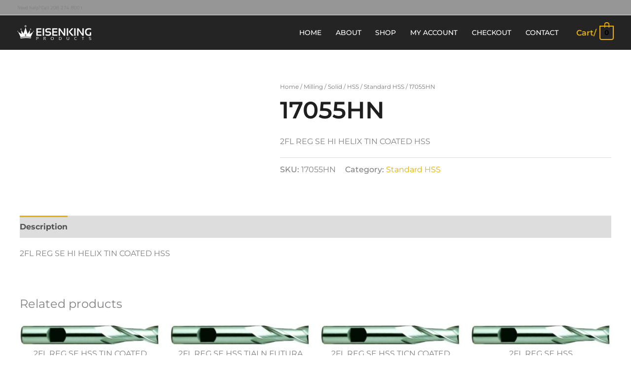

--- FILE ---
content_type: text/css
request_url: https://www.eisenking.com/wp-content/uploads/elementor/css/post-82691.css?ver=1768951477
body_size: 1015
content:
.elementor-kit-82691{--e-global-color-primary:#EAB002;--e-global-color-secondary:#2B2B2B;--e-global-color-text:#7A7A7A;--e-global-color-accent:#EAB002;--e-global-color-40764b4:#FFFFFF;--e-global-typography-primary-font-family:"Montserrat";--e-global-typography-primary-font-weight:600;--e-global-typography-secondary-font-family:"Montserrat";--e-global-typography-secondary-font-weight:400;--e-global-typography-text-font-family:"Montserrat";--e-global-typography-text-font-weight:400;--e-global-typography-accent-font-family:"Montserrat";--e-global-typography-accent-font-size:1em;--e-global-typography-accent-font-weight:500;--e-global-typography-accent-font-style:italic;font-family:"Montserrat", Sans-serif;}.elementor-kit-82691 e-page-transition{background-color:#FFBC7D;}.elementor-kit-82691 h1{font-family:"Montserrat", Sans-serif;}.elementor-section.elementor-section-boxed > .elementor-container{max-width:1140px;}.e-con{--container-max-width:1140px;}.elementor-widget:not(:last-child){margin-block-end:20px;}.elementor-element{--widgets-spacing:20px 20px;--widgets-spacing-row:20px;--widgets-spacing-column:20px;}{}h1.entry-title{display:var(--page-title-display);}@media(max-width:1024px){.elementor-section.elementor-section-boxed > .elementor-container{max-width:1024px;}.e-con{--container-max-width:1024px;}}@media(max-width:767px){.elementor-section.elementor-section-boxed > .elementor-container{max-width:767px;}.e-con{--container-max-width:767px;}}/* Start custom CSS *//* Split the screen in half */
.split {
  height: 775px;
  width: 50%;
  position: absolute;
  z-index: 1;
   
  overflow-x: hidden;
  padding-top: 20px;
}

/* Control the left side */
.left{
    background-image: url("http://95.217.87.102/wp-content/uploads/2020/12/yg-1-main-visual3-180108-1.jpg") !important;
}
.left {
  left: 0;
  background-image : linear-gradient(70deg, #000000 0%, var( --e-global-color-primary ) 100%);
}

/* Control the right side */
.right {
  right: 0;
  background-color: #F7F7F7;
  background-image: url('http://95.217.87.102/wp-content/uploads/2020/11/threadingbg.jpg');
  background-repeat: no-repeat;
  background-size: cover; 
}
/*Links*/
.split > .centered >a {
    font-size: 1.3rem;
    letter-spacing: 0.1em;
    border: 5px solid white;
    padding: 15px;
    color: white;
    font-weight: 600;
    text-transform: uppercase
    
}
/* If you want the content centered horizontally and vertically */
.centered {
  position: absolute;
  width: 90%;
  top: 50%;
  left: 50%;
  transform: translate(-50%, -50%);
  text-align: center;
}

/* Style the image inside the centered container, if needed */
.centered img {
  width: 240px;
  border-radius: 0%;
}/* End custom CSS */